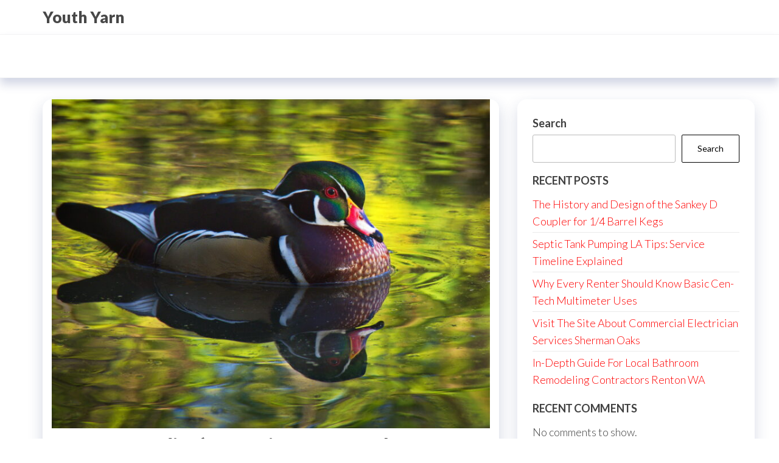

--- FILE ---
content_type: text/html; charset=UTF-8
request_url: https://www.seeyouthmedia.org/422/san-bernardinos-premier-roof-replacement-service-durable-dependable/
body_size: 15135
content:
<!DOCTYPE html>
<html lang="en-US">
    <head>
        <meta charset="UTF-8">
        <meta name="viewport" content="width=device-width, initial-scale=1">
        <link rel="profile" href="https://gmpg.org/xfn/11">
		<title>San Bernardino’s Premier Roof Replacement Service: Durable &#038; Dependable &#8211;  Youth Yarn</title>
<meta name='robots' content='max-image-preview:large' />
<link rel='dns-prefetch' href='//fonts.googleapis.com' />
<link href='https://fonts.gstatic.com' crossorigin rel='preconnect' />
<link rel="alternate" type="application/rss+xml" title=" Youth Yarn &raquo; Feed" href="https://www.seeyouthmedia.org/feed/" />
<link rel="alternate" type="application/rss+xml" title=" Youth Yarn &raquo; Comments Feed" href="https://www.seeyouthmedia.org/comments/feed/" />
<link rel="alternate" title="oEmbed (JSON)" type="application/json+oembed" href="https://www.seeyouthmedia.org/wp-json/oembed/1.0/embed?url=https%3A%2F%2Fwww.seeyouthmedia.org%2F422%2Fsan-bernardinos-premier-roof-replacement-service-durable-dependable%2F" />
<link rel="alternate" title="oEmbed (XML)" type="text/xml+oembed" href="https://www.seeyouthmedia.org/wp-json/oembed/1.0/embed?url=https%3A%2F%2Fwww.seeyouthmedia.org%2F422%2Fsan-bernardinos-premier-roof-replacement-service-durable-dependable%2F&#038;format=xml" />
<style id='wp-img-auto-sizes-contain-inline-css' type='text/css'>
img:is([sizes=auto i],[sizes^="auto," i]){contain-intrinsic-size:3000px 1500px}
/*# sourceURL=wp-img-auto-sizes-contain-inline-css */
</style>
<style id='wp-emoji-styles-inline-css' type='text/css'>

	img.wp-smiley, img.emoji {
		display: inline !important;
		border: none !important;
		box-shadow: none !important;
		height: 1em !important;
		width: 1em !important;
		margin: 0 0.07em !important;
		vertical-align: -0.1em !important;
		background: none !important;
		padding: 0 !important;
	}
/*# sourceURL=wp-emoji-styles-inline-css */
</style>
<style id='classic-theme-styles-inline-css' type='text/css'>
/*! This file is auto-generated */
.wp-block-button__link{color:#fff;background-color:#32373c;border-radius:9999px;box-shadow:none;text-decoration:none;padding:calc(.667em + 2px) calc(1.333em + 2px);font-size:1.125em}.wp-block-file__button{background:#32373c;color:#fff;text-decoration:none}
/*# sourceURL=/wp-includes/css/classic-themes.min.css */
</style>
<link rel='stylesheet' id='contact-form-7-css' href='https://www.seeyouthmedia.org/wp-content/plugins/contact-form-7/includes/css/styles.css?ver=6.1.4' type='text/css' media='all' />
<link rel='stylesheet' id='hc-offcanvas-nav-css' href='https://www.seeyouthmedia.org/wp-content/themes/entr/assets/css/hc-offcanvas-nav.min.css?ver=1.0.2' type='text/css' media='all' />
<link rel='stylesheet' id='bootstrap-css' href='https://www.seeyouthmedia.org/wp-content/themes/entr/assets/css/bootstrap.css?ver=3.3.7' type='text/css' media='all' />
<link rel='stylesheet' id='entr-stylesheet-css' href='https://www.seeyouthmedia.org/wp-content/themes/entr/style.css?ver=f76b012c771bbf0b627886e39bb91102' type='text/css' media='all' />
<link rel='stylesheet' id='altr-stylesheet-css' href='https://www.seeyouthmedia.org/wp-content/themes/altr/style.css?ver=1.0.2' type='text/css' media='all' />
<link rel='stylesheet' id='entr-fonts-css' href='https://fonts.googleapis.com/css?family=Lato%3A300%2C400%2C700%2C900&#038;subset=cyrillic%2Ccyrillic-ext%2Cgreek%2Cgreek-ext%2Clatin-ext%2Cvietnamese' type='text/css' media='all' />
<link rel='stylesheet' id='line-awesome-css' href='https://www.seeyouthmedia.org/wp-content/themes/entr/assets/css/line-awesome.min.css?ver=1.3.0' type='text/css' media='all' />
<script type="text/javascript" src="https://www.seeyouthmedia.org/wp-includes/js/jquery/jquery.min.js?ver=3.7.1" id="jquery-core-js"></script>
<script type="text/javascript" src="https://www.seeyouthmedia.org/wp-includes/js/jquery/jquery-migrate.min.js?ver=3.4.1" id="jquery-migrate-js"></script>
<link rel="https://api.w.org/" href="https://www.seeyouthmedia.org/wp-json/" /><link rel="alternate" title="JSON" type="application/json" href="https://www.seeyouthmedia.org/wp-json/wp/v2/posts/422" /><link rel="EditURI" type="application/rsd+xml" title="RSD" href="https://www.seeyouthmedia.org/xmlrpc.php?rsd" />

<link rel="canonical" href="https://www.seeyouthmedia.org/422/san-bernardinos-premier-roof-replacement-service-durable-dependable/" />
<link rel='shortlink' href='https://www.seeyouthmedia.org/?p=422' />
    <style id='wp-block-archives-inline-css' type='text/css'>
.wp-block-archives{box-sizing:border-box}.wp-block-archives-dropdown label{display:block}
/*# sourceURL=https://www.seeyouthmedia.org/wp-includes/blocks/archives/style.min.css */
</style>
<style id='wp-block-categories-inline-css' type='text/css'>
.wp-block-categories{box-sizing:border-box}.wp-block-categories.alignleft{margin-right:2em}.wp-block-categories.alignright{margin-left:2em}.wp-block-categories.wp-block-categories-dropdown.aligncenter{text-align:center}.wp-block-categories .wp-block-categories__label{display:block;width:100%}
/*# sourceURL=https://www.seeyouthmedia.org/wp-includes/blocks/categories/style.min.css */
</style>
<style id='wp-block-heading-inline-css' type='text/css'>
h1:where(.wp-block-heading).has-background,h2:where(.wp-block-heading).has-background,h3:where(.wp-block-heading).has-background,h4:where(.wp-block-heading).has-background,h5:where(.wp-block-heading).has-background,h6:where(.wp-block-heading).has-background{padding:1.25em 2.375em}h1.has-text-align-left[style*=writing-mode]:where([style*=vertical-lr]),h1.has-text-align-right[style*=writing-mode]:where([style*=vertical-rl]),h2.has-text-align-left[style*=writing-mode]:where([style*=vertical-lr]),h2.has-text-align-right[style*=writing-mode]:where([style*=vertical-rl]),h3.has-text-align-left[style*=writing-mode]:where([style*=vertical-lr]),h3.has-text-align-right[style*=writing-mode]:where([style*=vertical-rl]),h4.has-text-align-left[style*=writing-mode]:where([style*=vertical-lr]),h4.has-text-align-right[style*=writing-mode]:where([style*=vertical-rl]),h5.has-text-align-left[style*=writing-mode]:where([style*=vertical-lr]),h5.has-text-align-right[style*=writing-mode]:where([style*=vertical-rl]),h6.has-text-align-left[style*=writing-mode]:where([style*=vertical-lr]),h6.has-text-align-right[style*=writing-mode]:where([style*=vertical-rl]){rotate:180deg}
/*# sourceURL=https://www.seeyouthmedia.org/wp-includes/blocks/heading/style.min.css */
</style>
<style id='wp-block-latest-comments-inline-css' type='text/css'>
ol.wp-block-latest-comments{box-sizing:border-box;margin-left:0}:where(.wp-block-latest-comments:not([style*=line-height] .wp-block-latest-comments__comment)){line-height:1.1}:where(.wp-block-latest-comments:not([style*=line-height] .wp-block-latest-comments__comment-excerpt p)){line-height:1.8}.has-dates :where(.wp-block-latest-comments:not([style*=line-height])),.has-excerpts :where(.wp-block-latest-comments:not([style*=line-height])){line-height:1.5}.wp-block-latest-comments .wp-block-latest-comments{padding-left:0}.wp-block-latest-comments__comment{list-style:none;margin-bottom:1em}.has-avatars .wp-block-latest-comments__comment{list-style:none;min-height:2.25em}.has-avatars .wp-block-latest-comments__comment .wp-block-latest-comments__comment-excerpt,.has-avatars .wp-block-latest-comments__comment .wp-block-latest-comments__comment-meta{margin-left:3.25em}.wp-block-latest-comments__comment-excerpt p{font-size:.875em;margin:.36em 0 1.4em}.wp-block-latest-comments__comment-date{display:block;font-size:.75em}.wp-block-latest-comments .avatar,.wp-block-latest-comments__comment-avatar{border-radius:1.5em;display:block;float:left;height:2.5em;margin-right:.75em;width:2.5em}.wp-block-latest-comments[class*=-font-size] a,.wp-block-latest-comments[style*=font-size] a{font-size:inherit}
/*# sourceURL=https://www.seeyouthmedia.org/wp-includes/blocks/latest-comments/style.min.css */
</style>
<style id='wp-block-latest-posts-inline-css' type='text/css'>
.wp-block-latest-posts{box-sizing:border-box}.wp-block-latest-posts.alignleft{margin-right:2em}.wp-block-latest-posts.alignright{margin-left:2em}.wp-block-latest-posts.wp-block-latest-posts__list{list-style:none}.wp-block-latest-posts.wp-block-latest-posts__list li{clear:both;overflow-wrap:break-word}.wp-block-latest-posts.is-grid{display:flex;flex-wrap:wrap}.wp-block-latest-posts.is-grid li{margin:0 1.25em 1.25em 0;width:100%}@media (min-width:600px){.wp-block-latest-posts.columns-2 li{width:calc(50% - .625em)}.wp-block-latest-posts.columns-2 li:nth-child(2n){margin-right:0}.wp-block-latest-posts.columns-3 li{width:calc(33.33333% - .83333em)}.wp-block-latest-posts.columns-3 li:nth-child(3n){margin-right:0}.wp-block-latest-posts.columns-4 li{width:calc(25% - .9375em)}.wp-block-latest-posts.columns-4 li:nth-child(4n){margin-right:0}.wp-block-latest-posts.columns-5 li{width:calc(20% - 1em)}.wp-block-latest-posts.columns-5 li:nth-child(5n){margin-right:0}.wp-block-latest-posts.columns-6 li{width:calc(16.66667% - 1.04167em)}.wp-block-latest-posts.columns-6 li:nth-child(6n){margin-right:0}}:root :where(.wp-block-latest-posts.is-grid){padding:0}:root :where(.wp-block-latest-posts.wp-block-latest-posts__list){padding-left:0}.wp-block-latest-posts__post-author,.wp-block-latest-posts__post-date{display:block;font-size:.8125em}.wp-block-latest-posts__post-excerpt,.wp-block-latest-posts__post-full-content{margin-bottom:1em;margin-top:.5em}.wp-block-latest-posts__featured-image a{display:inline-block}.wp-block-latest-posts__featured-image img{height:auto;max-width:100%;width:auto}.wp-block-latest-posts__featured-image.alignleft{float:left;margin-right:1em}.wp-block-latest-posts__featured-image.alignright{float:right;margin-left:1em}.wp-block-latest-posts__featured-image.aligncenter{margin-bottom:1em;text-align:center}
/*# sourceURL=https://www.seeyouthmedia.org/wp-includes/blocks/latest-posts/style.min.css */
</style>
<style id='wp-block-search-inline-css' type='text/css'>
.wp-block-search__button{margin-left:10px;word-break:normal}.wp-block-search__button.has-icon{line-height:0}.wp-block-search__button svg{height:1.25em;min-height:24px;min-width:24px;width:1.25em;fill:currentColor;vertical-align:text-bottom}:where(.wp-block-search__button){border:1px solid #ccc;padding:6px 10px}.wp-block-search__inside-wrapper{display:flex;flex:auto;flex-wrap:nowrap;max-width:100%}.wp-block-search__label{width:100%}.wp-block-search.wp-block-search__button-only .wp-block-search__button{box-sizing:border-box;display:flex;flex-shrink:0;justify-content:center;margin-left:0;max-width:100%}.wp-block-search.wp-block-search__button-only .wp-block-search__inside-wrapper{min-width:0!important;transition-property:width}.wp-block-search.wp-block-search__button-only .wp-block-search__input{flex-basis:100%;transition-duration:.3s}.wp-block-search.wp-block-search__button-only.wp-block-search__searchfield-hidden,.wp-block-search.wp-block-search__button-only.wp-block-search__searchfield-hidden .wp-block-search__inside-wrapper{overflow:hidden}.wp-block-search.wp-block-search__button-only.wp-block-search__searchfield-hidden .wp-block-search__input{border-left-width:0!important;border-right-width:0!important;flex-basis:0;flex-grow:0;margin:0;min-width:0!important;padding-left:0!important;padding-right:0!important;width:0!important}:where(.wp-block-search__input){appearance:none;border:1px solid #949494;flex-grow:1;font-family:inherit;font-size:inherit;font-style:inherit;font-weight:inherit;letter-spacing:inherit;line-height:inherit;margin-left:0;margin-right:0;min-width:3rem;padding:8px;text-decoration:unset!important;text-transform:inherit}:where(.wp-block-search__button-inside .wp-block-search__inside-wrapper){background-color:#fff;border:1px solid #949494;box-sizing:border-box;padding:4px}:where(.wp-block-search__button-inside .wp-block-search__inside-wrapper) .wp-block-search__input{border:none;border-radius:0;padding:0 4px}:where(.wp-block-search__button-inside .wp-block-search__inside-wrapper) .wp-block-search__input:focus{outline:none}:where(.wp-block-search__button-inside .wp-block-search__inside-wrapper) :where(.wp-block-search__button){padding:4px 8px}.wp-block-search.aligncenter .wp-block-search__inside-wrapper{margin:auto}.wp-block[data-align=right] .wp-block-search.wp-block-search__button-only .wp-block-search__inside-wrapper{float:right}
/*# sourceURL=https://www.seeyouthmedia.org/wp-includes/blocks/search/style.min.css */
</style>
<style id='wp-block-group-inline-css' type='text/css'>
.wp-block-group{box-sizing:border-box}:where(.wp-block-group.wp-block-group-is-layout-constrained){position:relative}
/*# sourceURL=https://www.seeyouthmedia.org/wp-includes/blocks/group/style.min.css */
</style>
<style id='global-styles-inline-css' type='text/css'>
:root{--wp--preset--aspect-ratio--square: 1;--wp--preset--aspect-ratio--4-3: 4/3;--wp--preset--aspect-ratio--3-4: 3/4;--wp--preset--aspect-ratio--3-2: 3/2;--wp--preset--aspect-ratio--2-3: 2/3;--wp--preset--aspect-ratio--16-9: 16/9;--wp--preset--aspect-ratio--9-16: 9/16;--wp--preset--color--black: #000000;--wp--preset--color--cyan-bluish-gray: #abb8c3;--wp--preset--color--white: #ffffff;--wp--preset--color--pale-pink: #f78da7;--wp--preset--color--vivid-red: #cf2e2e;--wp--preset--color--luminous-vivid-orange: #ff6900;--wp--preset--color--luminous-vivid-amber: #fcb900;--wp--preset--color--light-green-cyan: #7bdcb5;--wp--preset--color--vivid-green-cyan: #00d084;--wp--preset--color--pale-cyan-blue: #8ed1fc;--wp--preset--color--vivid-cyan-blue: #0693e3;--wp--preset--color--vivid-purple: #9b51e0;--wp--preset--gradient--vivid-cyan-blue-to-vivid-purple: linear-gradient(135deg,rgb(6,147,227) 0%,rgb(155,81,224) 100%);--wp--preset--gradient--light-green-cyan-to-vivid-green-cyan: linear-gradient(135deg,rgb(122,220,180) 0%,rgb(0,208,130) 100%);--wp--preset--gradient--luminous-vivid-amber-to-luminous-vivid-orange: linear-gradient(135deg,rgb(252,185,0) 0%,rgb(255,105,0) 100%);--wp--preset--gradient--luminous-vivid-orange-to-vivid-red: linear-gradient(135deg,rgb(255,105,0) 0%,rgb(207,46,46) 100%);--wp--preset--gradient--very-light-gray-to-cyan-bluish-gray: linear-gradient(135deg,rgb(238,238,238) 0%,rgb(169,184,195) 100%);--wp--preset--gradient--cool-to-warm-spectrum: linear-gradient(135deg,rgb(74,234,220) 0%,rgb(151,120,209) 20%,rgb(207,42,186) 40%,rgb(238,44,130) 60%,rgb(251,105,98) 80%,rgb(254,248,76) 100%);--wp--preset--gradient--blush-light-purple: linear-gradient(135deg,rgb(255,206,236) 0%,rgb(152,150,240) 100%);--wp--preset--gradient--blush-bordeaux: linear-gradient(135deg,rgb(254,205,165) 0%,rgb(254,45,45) 50%,rgb(107,0,62) 100%);--wp--preset--gradient--luminous-dusk: linear-gradient(135deg,rgb(255,203,112) 0%,rgb(199,81,192) 50%,rgb(65,88,208) 100%);--wp--preset--gradient--pale-ocean: linear-gradient(135deg,rgb(255,245,203) 0%,rgb(182,227,212) 50%,rgb(51,167,181) 100%);--wp--preset--gradient--electric-grass: linear-gradient(135deg,rgb(202,248,128) 0%,rgb(113,206,126) 100%);--wp--preset--gradient--midnight: linear-gradient(135deg,rgb(2,3,129) 0%,rgb(40,116,252) 100%);--wp--preset--font-size--small: 13px;--wp--preset--font-size--medium: 20px;--wp--preset--font-size--large: 36px;--wp--preset--font-size--x-large: 42px;--wp--preset--spacing--20: 0.44rem;--wp--preset--spacing--30: 0.67rem;--wp--preset--spacing--40: 1rem;--wp--preset--spacing--50: 1.5rem;--wp--preset--spacing--60: 2.25rem;--wp--preset--spacing--70: 3.38rem;--wp--preset--spacing--80: 5.06rem;--wp--preset--shadow--natural: 6px 6px 9px rgba(0, 0, 0, 0.2);--wp--preset--shadow--deep: 12px 12px 50px rgba(0, 0, 0, 0.4);--wp--preset--shadow--sharp: 6px 6px 0px rgba(0, 0, 0, 0.2);--wp--preset--shadow--outlined: 6px 6px 0px -3px rgb(255, 255, 255), 6px 6px rgb(0, 0, 0);--wp--preset--shadow--crisp: 6px 6px 0px rgb(0, 0, 0);}:where(.is-layout-flex){gap: 0.5em;}:where(.is-layout-grid){gap: 0.5em;}body .is-layout-flex{display: flex;}.is-layout-flex{flex-wrap: wrap;align-items: center;}.is-layout-flex > :is(*, div){margin: 0;}body .is-layout-grid{display: grid;}.is-layout-grid > :is(*, div){margin: 0;}:where(.wp-block-columns.is-layout-flex){gap: 2em;}:where(.wp-block-columns.is-layout-grid){gap: 2em;}:where(.wp-block-post-template.is-layout-flex){gap: 1.25em;}:where(.wp-block-post-template.is-layout-grid){gap: 1.25em;}.has-black-color{color: var(--wp--preset--color--black) !important;}.has-cyan-bluish-gray-color{color: var(--wp--preset--color--cyan-bluish-gray) !important;}.has-white-color{color: var(--wp--preset--color--white) !important;}.has-pale-pink-color{color: var(--wp--preset--color--pale-pink) !important;}.has-vivid-red-color{color: var(--wp--preset--color--vivid-red) !important;}.has-luminous-vivid-orange-color{color: var(--wp--preset--color--luminous-vivid-orange) !important;}.has-luminous-vivid-amber-color{color: var(--wp--preset--color--luminous-vivid-amber) !important;}.has-light-green-cyan-color{color: var(--wp--preset--color--light-green-cyan) !important;}.has-vivid-green-cyan-color{color: var(--wp--preset--color--vivid-green-cyan) !important;}.has-pale-cyan-blue-color{color: var(--wp--preset--color--pale-cyan-blue) !important;}.has-vivid-cyan-blue-color{color: var(--wp--preset--color--vivid-cyan-blue) !important;}.has-vivid-purple-color{color: var(--wp--preset--color--vivid-purple) !important;}.has-black-background-color{background-color: var(--wp--preset--color--black) !important;}.has-cyan-bluish-gray-background-color{background-color: var(--wp--preset--color--cyan-bluish-gray) !important;}.has-white-background-color{background-color: var(--wp--preset--color--white) !important;}.has-pale-pink-background-color{background-color: var(--wp--preset--color--pale-pink) !important;}.has-vivid-red-background-color{background-color: var(--wp--preset--color--vivid-red) !important;}.has-luminous-vivid-orange-background-color{background-color: var(--wp--preset--color--luminous-vivid-orange) !important;}.has-luminous-vivid-amber-background-color{background-color: var(--wp--preset--color--luminous-vivid-amber) !important;}.has-light-green-cyan-background-color{background-color: var(--wp--preset--color--light-green-cyan) !important;}.has-vivid-green-cyan-background-color{background-color: var(--wp--preset--color--vivid-green-cyan) !important;}.has-pale-cyan-blue-background-color{background-color: var(--wp--preset--color--pale-cyan-blue) !important;}.has-vivid-cyan-blue-background-color{background-color: var(--wp--preset--color--vivid-cyan-blue) !important;}.has-vivid-purple-background-color{background-color: var(--wp--preset--color--vivid-purple) !important;}.has-black-border-color{border-color: var(--wp--preset--color--black) !important;}.has-cyan-bluish-gray-border-color{border-color: var(--wp--preset--color--cyan-bluish-gray) !important;}.has-white-border-color{border-color: var(--wp--preset--color--white) !important;}.has-pale-pink-border-color{border-color: var(--wp--preset--color--pale-pink) !important;}.has-vivid-red-border-color{border-color: var(--wp--preset--color--vivid-red) !important;}.has-luminous-vivid-orange-border-color{border-color: var(--wp--preset--color--luminous-vivid-orange) !important;}.has-luminous-vivid-amber-border-color{border-color: var(--wp--preset--color--luminous-vivid-amber) !important;}.has-light-green-cyan-border-color{border-color: var(--wp--preset--color--light-green-cyan) !important;}.has-vivid-green-cyan-border-color{border-color: var(--wp--preset--color--vivid-green-cyan) !important;}.has-pale-cyan-blue-border-color{border-color: var(--wp--preset--color--pale-cyan-blue) !important;}.has-vivid-cyan-blue-border-color{border-color: var(--wp--preset--color--vivid-cyan-blue) !important;}.has-vivid-purple-border-color{border-color: var(--wp--preset--color--vivid-purple) !important;}.has-vivid-cyan-blue-to-vivid-purple-gradient-background{background: var(--wp--preset--gradient--vivid-cyan-blue-to-vivid-purple) !important;}.has-light-green-cyan-to-vivid-green-cyan-gradient-background{background: var(--wp--preset--gradient--light-green-cyan-to-vivid-green-cyan) !important;}.has-luminous-vivid-amber-to-luminous-vivid-orange-gradient-background{background: var(--wp--preset--gradient--luminous-vivid-amber-to-luminous-vivid-orange) !important;}.has-luminous-vivid-orange-to-vivid-red-gradient-background{background: var(--wp--preset--gradient--luminous-vivid-orange-to-vivid-red) !important;}.has-very-light-gray-to-cyan-bluish-gray-gradient-background{background: var(--wp--preset--gradient--very-light-gray-to-cyan-bluish-gray) !important;}.has-cool-to-warm-spectrum-gradient-background{background: var(--wp--preset--gradient--cool-to-warm-spectrum) !important;}.has-blush-light-purple-gradient-background{background: var(--wp--preset--gradient--blush-light-purple) !important;}.has-blush-bordeaux-gradient-background{background: var(--wp--preset--gradient--blush-bordeaux) !important;}.has-luminous-dusk-gradient-background{background: var(--wp--preset--gradient--luminous-dusk) !important;}.has-pale-ocean-gradient-background{background: var(--wp--preset--gradient--pale-ocean) !important;}.has-electric-grass-gradient-background{background: var(--wp--preset--gradient--electric-grass) !important;}.has-midnight-gradient-background{background: var(--wp--preset--gradient--midnight) !important;}.has-small-font-size{font-size: var(--wp--preset--font-size--small) !important;}.has-medium-font-size{font-size: var(--wp--preset--font-size--medium) !important;}.has-large-font-size{font-size: var(--wp--preset--font-size--large) !important;}.has-x-large-font-size{font-size: var(--wp--preset--font-size--x-large) !important;}
/*# sourceURL=global-styles-inline-css */
</style>
</head>
    <body id="blog" class="wp-singular post-template-default single single-post postid-422 single-format-standard wp-theme-entr wp-child-theme-altr">
		<a class="skip-link screen-reader-text" href="#site-content">Skip to the content</a>      <div class="page-wrap">
                <div class="site-header title-header container-fluid">
  				<div class="container" >
  					<div class="heading-row row" >
  							<div class="site-heading">    
		<div class="site-branding-logo">
					</div>
		<div class="site-branding-text">
							<p class="site-title"><a href="https://www.seeyouthmedia.org/" rel="home"> Youth Yarn</a></p>
			
					</div><!-- .site-branding-text -->
	</div>
		<div class="header-widget-area">
			</div>
	<div class="header-right" >        <div class="menu-button visible-xs" >
            <div class="navbar-header">
				<a href="#" id="main-menu-panel" class="toggle menu-panel" data-panel="main-menu-panel">
					<span></span>
				</a>
            </div>
        </div>
        </div>  					</div>
  				</div>
  			</div>
  			<div class="site-menu menu-header container-fluid">
  				<div class="container" >
  					<div class="heading-row row" >
  							<div class="menu-heading">
		<nav id="site-navigation" class="navbar navbar-default">
					</nav>
	</div>
	  					</div>
  				</div>
  			</div>
              <div id="site-content" class="container main-container" role="main">
                  <div class="page-area">       
		<div class="row single-post">      
			<article class="envo-content col-md-8">
				                         
						<div class="single-post-content post-422 post type-post status-publish format-standard has-post-thumbnail hentry category-home-repair-services">
										<div class="news-thumb ">
				<img width="720" height="540" src="https://www.seeyouthmedia.org/wp-content/uploads/2024/02/duck-water-scaled.jpg" class="attachment-entr-img size-entr-img wp-post-image" alt="" decoding="async" fetchpriority="high" srcset="https://www.seeyouthmedia.org/wp-content/uploads/2024/02/duck-water-scaled.jpg 2560w, https://www.seeyouthmedia.org/wp-content/uploads/2024/02/duck-water-300x225.jpg 300w, https://www.seeyouthmedia.org/wp-content/uploads/2024/02/duck-water-1024x768.jpg 1024w, https://www.seeyouthmedia.org/wp-content/uploads/2024/02/duck-water-768x576.jpg 768w, https://www.seeyouthmedia.org/wp-content/uploads/2024/02/duck-water-1536x1152.jpg 1536w, https://www.seeyouthmedia.org/wp-content/uploads/2024/02/duck-water-2048x1536.jpg 2048w" sizes="(max-width: 720px) 100vw, 720px" />			</div><!-- .news-thumb -->	
						<div class="single-head">
				<h1 class="single-title">San Bernardino’s Premier Roof Replacement Service: Durable &#038; Dependable</h1> 
				<time class="posted-on published" datetime="2024-05-16"></time>
			</div>
					<div class="article-meta">
					<span class="posted-date">
			May 16, 2024		</span>
				<span class="author-meta">
			<span class="author-meta-by">By</span>
			<a href="https://www.seeyouthmedia.org/author/admin10/">
				Harper			</a>
		</span>
				<span class="comments-meta">
			Off			<i class="la la-comments-o"></i>
		</span>
				</div>
				<div class="single-content">
			<div class="single-entry-summary">
				 
				<h1> San Bernardino Roof Replacement Experts </h1>
<p>Welcome to our roofing company, the leading experts in roof replacement services in San Bernardino! Did you know that a staggering 50% of homeowners in San Bernardino are in need of roof replacements? That&#8217;s right! With the harsh weather conditions and wear and tear over time, it&#8217;s not surprising that many roofs in the area are deteriorating and in need of professional attention.</p>
<p>At our local roofing company, we understand the critical role a sturdy and secure roof plays in protecting your home. That&#8217;s why we pride ourselves on providing quality service to homeowners just like you. Whether your roof is showing signs of damage or you simply want to upgrade to a more durable option, our team of experienced roofing contractors is here to help.</p>
<p>With our wealth of experience and expertise, we have been providing reliable <strong><a href="https://journeybuildersinc.com/best-roofing-company-near-me-in-san-bernardino-ca/">local roofing company San Bernardino</a></strong> throughout the area. We have built a solid reputation for delivering dependable solutions that meet and exceed our customers&#8217; expectations. Your satisfaction and peace of mind are our top priorities.</p>
<p>When it comes to roof replacement, our experts go above and beyond to ensure the process is seamless and hassle-free for you. We start by thoroughly assessing your roof, identifying any signs of damage or deterioration that may require a replacement. This meticulous evaluation allows us to provide you with accurate recommendations tailored to your specific needs.</p>
<p>Furthermore, we believe that high-quality materials are essential for long-lasting and durable roofs. That&#8217;s why we source only the best materials available in the market for our roof replacements. Rest assured that your new roof will be built to withstand the elements, providing you with the protection and peace of mind you deserve.</p>
<p>Our local roofing contractors are not only experienced but also dedicated professionals who take pride in their craft. They follow an efficient and professional installation process, ensuring that your new roof is installed with precision and expertise. We understand that your home is your sanctuary, so we treat every roof replacement project with the utmost care and respect.</p>
<p>In conclusion, whether your roof is in dire need of replacement or you want to upgrade to a more durable option, we are the trusted San Bernardino roof replacement experts you can rely on. Contact our local roofing company today to experience our quality service and expertise firsthand. Your home deserves the best, and we are here to provide it!</p>
<h2>Experienced Local Roofing Contractors in San Bernardino</h2>
<p>When it comes to roof replacements in San Bernardino, our team of experienced local roofing contractors is here to provide top-notch service. We understand the importance of a well-maintained roof in protecting your home from the elements, and we have the expertise to deliver exceptional results.</p>
<p>With years of experience in the industry, our contractors have honed their skills and are well-versed in the intricacies of roof replacement. Whether you need a complete tear-off and replacement or a partial roof replacement, we have the knowledge and tools to get the job done right.</p>
<p>At our company, we prioritize customer satisfaction above all else. When you choose us for your roofing needs, you can expect:</p>
<ul>
<li>Expert craftsmanship: Our contractors have undergone extensive training and have a deep understanding of roofing techniques and best practices.</li>
<li>Quality materials: We source high-quality roofing materials that are durable and built to last, ensuring that your new roof will stand the test of time.</li>
<li>Attention to detail: We take pride in our meticulous approach to every roof replacement project. From the initial assessment to the final installation, we pay close attention to every detail to ensure a flawless result.</li>
<li>Timely and efficient service: We understand the importance of completing the project within the agreed-upon timeframe. Our contractors work diligently to ensure that the roof replacement process is completed efficiently without compromising on quality.</li>
</ul>
<p>When you choose our local roofing company for your roof replacement needs in San Bernardino, you can have peace of mind knowing that you are working with reliable professionals who have your best interests at heart.</p>
<h3>Previous Roof Replacement Projects</h3>
<table>
<tr>
<th>Project</th>
<th>Location</th>
<th>Material Used</th>
</tr>
<tr>
<td>Smith Residence</td>
<td>San Bernardino</td>
<td>Asphalt Shingles</td>
</tr>
<tr>
<td>Johnson Residence</td>
<td>San Bernardino</td>
<td>Metal Roofing</td>
</tr>
<tr>
<td>Williams Residence</td>
<td>San Bernardino</td>
<td>Slate Tiles</td>
</tr>
</table>
<p>As you can see from the examples above, we have successfully completed roof replacement projects in various locations within San Bernardino. Our versatility in working with different roofing materials allows us to cater to the specific needs and preferences of our clients.</p>
<p>Don&#8217;t compromise on the quality and integrity of your roof. Contact our team of experienced local roofing contractors today for reliable and professional roof replacement services in San Bernardino.</p>
<h2>Reliable Roof Replacement Services in San Bernardino</h2>
<p>When it comes to roof replacement in San Bernardino, trust our local roofing company to deliver reliable services that prioritize the integrity and safety of your home. We understand the importance of a sturdy and secure roof, and our team of experts is committed to providing dependable solutions that exceed your expectations.</p>
<p>At Journey Builders Inc, we take pride in our reputation as the go-to roofing specialists in San Bernardino. With years of experience in the industry, we have honed our skills and expertise in all aspects of roof replacement. From initial assessment to final installation, our focus is on delivering exceptional service that ensures the long-term protection of your home.</p>
<h3>The Journey Builders Inc Advantage</h3>
<p>When you choose us for your roof replacement needs, you gain access to the following advantages:</p>
<ul>
<li>Experienced Roofing Professionals: Our team consists of skilled and experienced local roofing contractors who are well-versed in the latest industry techniques and standards.</li>
<li>High-Quality Materials: We source only the highest quality roofing materials to ensure the durability and longevity of your new roof.</li>
<li>Attention to Detail: We believe that every roof replacement project requires meticulous attention to detail. Our professionals take the time to assess your specific needs and tailor our services accordingly.</li>
<li>Timely and Efficient Service: We understand that roof replacement can disrupt your daily routine. That&#8217;s why we strive to complete projects in a timely and efficient manner, minimizing any inconvenience to you and your family.</li>
<li>Customer Satisfaction: Our ultimate goal is your satisfaction. We work closely with you throughout the entire process, keeping you informed and involved every step of the way.</li>
</ul>
<p>When it comes to reliable roof replacement services in San Bernardino, Journey Builders Inc is the name to trust. With our expertise, attention to detail, and commitment to customer satisfaction, we guarantee a roof replacement experience that exceeds your expectations.</p>
<table>
<tr>
<th>Benefits of Our Roof Replacement Services</th>
<th>
</th>
</tr>
<tr>
<td>1. Enhanced Home Protection</td>
<td>Our roof replacements ensure that your home is well-protected from the elements, preventing leaks, water damage, and other potential issues.</td>
</tr>
<tr>
<td>2. Increased Energy Efficiency</td>
<td>By installing a new roof with energy-efficient materials, you can reduce your energy consumption and lower your utility bills.</td>
</tr>
<tr>
<td>3. Improved Property Value</td>
<td>A new roof not only enhances the curb appeal of your home, but it also adds value to your property, making it more attractive to potential buyers if you ever decide to sell.</td>
</tr>
<tr>
<td>4. Peace of Mind</td>
<td>With our reliable roof replacement services, you can have peace of mind knowing that your home is protected by a sturdy and secure roof.</td>
</tr>
</table>
<h2>Assessing Your Roof for Replacement</h2>
<p>At our roofing company, we understand the importance of accurately assessing your roof to determine if a replacement is necessary. Our team of experts utilizes their extensive knowledge and experience to identify signs of damage or deterioration that may indicate the need for a new roof in San Bernardino.</p>
<h3>Thorough Inspection Process</h3>
<p>When assessing your roof, our professionals conduct a thorough inspection to gather a complete understanding of its condition. We examine both the interior and exterior components, paying close attention to potential problem areas.</p>
<ul>
<li>We inspect the exterior of your roof for signs of missing or damaged shingles, cracks, or leaks.</li>
<li>Internally, we examine the attic or crawlspace for any signs of water intrusion, structural damage, or mold growth.</li>
</ul>
<p>This comprehensive approach allows us to accurately evaluate the overall health of your roof and determine if a replacement is necessary.</p>
<h3>Signs of Damage</h3>
<p>During our assessment, we are on the lookout for specific signs of damage or deterioration that may warrant a roof replacement. Some indicators include:</p>
<ol>
<li>Age: If your roof is nearing the end of its expected lifespan, it may be time for a replacement.</li>
<li>Leaks: Water intrusion, evident through ceiling stains or dampness, can indicate significant roof damage.</li>
<li>Missing or Damaged Shingles: Cracked, curled, or missing shingles compromise the integrity of your roof.</li>
<li>Sagging or Warping: Signs of sagging or warping may indicate structural issues requiring a roof replacement.</li>
<li>Mold or Mildew: Excessive mold or mildew growth can signal underlying moisture problems that require a new roof.</li>
</ol>
<p>By identifying these signs, our experts can provide you with an accurate assessment and recommend the most suitable course of action.</p>
<h3>Professional Recommendations</h3>
<p>Based on our assessment, we will provide you with clear and transparent recommendations regarding whether a roof replacement is necessary in your San Bernardino home. If a replacement is required, we will guide you through the process, offering a range of quality roofing options that suit your budget and preferences.</p>
<p>Trust our roofing experts to assess your roof accurately and provide reliable recommendations for replacement. Contact our team today for a comprehensive roof evaluation in San Bernardino.</p>
<h2>High-Quality Materials for Roof Replacements</h2>
<p>When it comes to roof replacements in San Bernardino, we understand the importance of using high-quality materials. At Journey Builders Inc, we source top-grade materials that are specifically designed to withstand the elements and provide long-lasting durability for your new roof.</p>
<p>Our commitment to using premium materials ensures that you receive a roof that not only looks aesthetically pleasing but also stands the test of time. We prioritize the durability of our materials, as we believe in providing our customers with the highest level of quality and reliability.</p>
<p>By using top-grade materials, we can offer you a roof that is built to last, minimizing the need for future repairs and replacements. We carefully select our materials to ensure they are resistant to weathering, UV rays, and other external factors that can cause premature deterioration.</p>
<p>In addition to their resilience, our high-quality materials also contribute to the overall energy efficiency of your home. With advanced insulation properties and proper ventilation, our roofs help to maintain a consistent indoor temperature, reducing your reliance on heating and cooling systems.</p>
<p>At Journey Builders Inc, we believe in delivering the best value to our customers. By using superior materials, we provide you with a roof replacement that not only enhances the protection and aesthetics of your home but also offers long-term cost savings and peace of mind.</p>
<h3>Comparison of Roofing Materials</h3>
<table>
<tr>
<th>Material</th>
<th>Durability</th>
<th>Weather Resistance</th>
<th>Energy Efficiency</th>
</tr>
<tr>
<td>Asphalt Shingles</td>
<td>High</td>
<td>Moderate</td>
<td>Fair</td>
</tr>
<tr>
<td>Metal Roofing</td>
<td>Very High</td>
<td>Excellent</td>
<td>Excellent</td>
</tr>
<tr>
<td>Slate Tiles</td>
<td>Exceptional</td>
<td>Superior</td>
<td>Outstanding</td>
</tr>
<tr>
<td>Wood Shakes</td>
<td>Moderate</td>
<td>Good</td>
<td>Good</td>
</tr>
</table>
<p>As shown in the table above, different roofing materials offer varying levels of durability, weather resistance, and energy efficiency. Our team of experts can help you choose the ideal material based on your preferences, budget, and the specific demands of your San Bernardino home.</p>
<p>When it comes to roof replacements, trust Journey Builders Inc to provide you with the highest quality materials that will enhance the functionality and appeal of your home. Contact us today to schedule a consultation with our experienced team of local roofing contractors.</p>
<h2>Efficient and Professional Installation Process</h2>
<p>At our roofing company, we take pride in our efficient and professional installation process for roof replacements. Our experienced local roofing contractors in San Bernardino are trained to handle installations with precision and expertise, ensuring a seamless experience for homeowners.</p>
<p>When you choose us for your roof replacement project, you can expect:</p>
<ol>
<li>
<p><em>Thorough Inspection:</em> Our local roofing contractors will conduct a thorough inspection of your existing roof to assess its condition and identify any underlying issues that may affect the replacement process.</li>
<li>
<p><em>Clear Communication:</em> We believe in open and transparent communication with our clients. Before starting the installation, our team will discuss the process, timeline, and answer any questions you may have.</li>
<li>
<p><em>Professional Installation:</em> Our skilled roofing contractors will carry out the installation process following industry best practices and utilizing the highest quality materials.</li>
<li>
<p><em>Attention to Detail:</em> We pay close attention to every detail during the installation to ensure that your new roof is installed correctly and meets all necessary safety and building code requirements.</li>
<li>
<p><em>Timely Completion:</em> We understand the importance of completing projects on time. Our team strives to complete the installation within the agreed-upon timeframe, minimizing any inconvenience to you and your family.</li>
<li>
<p><em>Clean and Organized Site:</em> We take great care in keeping the work area clean and organized throughout the installation process. Once the project is completed, we will thoroughly clean up the site, leaving your property in pristine condition.</li>
</ol>
<p>When it comes to roof replacements, you can trust our local roofing contractors in San Bernardino to deliver efficient and professional service from start to finish. Your satisfaction is our top priority, and we are committed to providing you with a high-quality roof that will protect your home for years to come.</p>
<table>
<tr>
<th>Benefits of Our Installation Process</th>
<th>Benefits for Homeowners</th>
</tr>
<tr>
<td>Efficient and professional installation</td>
<td>Peace of mind knowing the job is being done right</td>
</tr>
<tr>
<td>Clear communication throughout the process</td>
<td>Full understanding of the installation timeline</td>
</tr>
<tr>
<td>Attention to detail in every aspect</td>
<td>Confidence in the quality of workmanship</td>
</tr>
<tr>
<td>Timely completion of the project</td>
<td>Minimized disruption to daily routines</td>
</tr>
<tr>
<td>Clean and organized work area</td>
<td>Avoidance of unnecessary mess and inconvenience</td>
</tr>
</table>
<h2>Bringing It All Together</h2>
<p>At Journey Builders Inc, we take pride in being the experts in roof replacement services in San Bernardino. Our team of experienced and reliable local roofing contractors is dedicated to delivering quality service to homeowners in the area.</p>
<p>When it comes to roof replacements, we understand the importance of a sturdy and secure roof for your home. That&#8217;s why we use only high-quality materials to ensure the longevity and durability of your new roof.</p>
<p>Our efficient and professional installation process ensures a seamless experience for homeowners. We assess your roof thoroughly to determine if a replacement is necessary, providing expert guidance every step of the way.</p>
<p>Don&#8217;t compromise on the safety and protection of your home. Contact Journey Builders Inc, the leading local roofing company in San Bernardino, today for the best roof replacement service. Trust us to provide you with reliable service, top-quality materials, and the expertise you deserve.</p>
				 
			</div>
					</div>
		<div class="entry-footer"><div class="cat-links"><span class="space-right">Category</span><a href="https://www.seeyouthmedia.org/category/home-repair-services/">Home Repair &amp; Services</a></div></div>
	<nav class="navigation post-navigation" aria-label="Posts">
		<h2 class="screen-reader-text">Post navigation</h2>
		<div class="nav-links"><div class="nav-previous"><a href="https://www.seeyouthmedia.org/415/commercial-pressure-washing/" rel="prev"><span class="screen-reader-text">Previous Post</span><span aria-hidden="true" class="nav-subtitle">Previous</span> <span class="nav-title"><span class="nav-title-icon-wrapper"><i class="la la-angle-double-left" aria-hidden="true"></i></span>Commercial Pressure Washing</span></a></div><div class="nav-next"><a href="https://www.seeyouthmedia.org/421/your-los-angeles-fertility-clinic-compassionate-expert-care/" rel="next"><span class="screen-reader-text">Next Post</span><span aria-hidden="true" class="nav-subtitle">Next</span> <span class="nav-title">Your Los Angeles Fertility Clinic: Compassionate, Expert Care<span class="nav-title-icon-wrapper"><i class="la la-angle-double-right" aria-hidden="true"></i></span></span></a></div></div>
	</nav>			<div class="single-footer">
					<div id="comments" class="comments-template">
			</div>
	 
			</div>
									</div>
					        
				    
			</article> 
			    <aside id="sidebar" class="col-md-4">
        <div id="block-2" class="widget widget_block widget_search"><form role="search" method="get" action="https://www.seeyouthmedia.org/" class="wp-block-search__button-outside wp-block-search__text-button wp-block-search"    ><label class="wp-block-search__label" for="wp-block-search__input-1" >Search</label><div class="wp-block-search__inside-wrapper" ><input class="wp-block-search__input" id="wp-block-search__input-1" placeholder="" value="" type="search" name="s" required /><button aria-label="Search" class="wp-block-search__button wp-element-button" type="submit" >Search</button></div></form></div><div id="block-3" class="widget widget_block"><div class="wp-block-group"><div class="wp-block-group__inner-container is-layout-flow wp-block-group-is-layout-flow"><h2 class="wp-block-heading">Recent Posts</h2><ul class="wp-block-latest-posts__list wp-block-latest-posts"><li><a class="wp-block-latest-posts__post-title" href="https://www.seeyouthmedia.org/1687/the-history-and-design-of-the-sankey-d-coupler-for-1-4-barrel-kegs/">The History and Design of the Sankey D Coupler for 1/4 Barrel Kegs</a></li>
<li><a class="wp-block-latest-posts__post-title" href="https://www.seeyouthmedia.org/1694/septic-tank-pumping-la-tips-service-timeline-explained/">Septic Tank Pumping LA Tips: Service Timeline Explained</a></li>
<li><a class="wp-block-latest-posts__post-title" href="https://www.seeyouthmedia.org/1689/why-every-renter-should-know-basic-cen-tech-multimeter-uses/">Why Every Renter Should Know Basic Cen-Tech Multimeter Uses</a></li>
<li><a class="wp-block-latest-posts__post-title" href="https://www.seeyouthmedia.org/1682/visit-the-site-about-commercial-electrician-services-sherman-oaks/">Visit The Site About Commercial Electrician Services Sherman Oaks</a></li>
<li><a class="wp-block-latest-posts__post-title" href="https://www.seeyouthmedia.org/1696/in-depth-guide-for-local-bathroom-remodeling-contractors-renton-wa/">In-Depth Guide For Local Bathroom Remodeling Contractors Renton WA</a></li>
</ul></div></div></div><div id="block-4" class="widget widget_block"><div class="wp-block-group"><div class="wp-block-group__inner-container is-layout-flow wp-block-group-is-layout-flow"><h2 class="wp-block-heading">Recent Comments</h2><div class="no-comments wp-block-latest-comments">No comments to show.</div></div></div></div><div id="block-5" class="widget widget_block"><div class="wp-block-group"><div class="wp-block-group__inner-container is-layout-flow wp-block-group-is-layout-flow"><h2 class="wp-block-heading">Archives</h2><ul class="wp-block-archives-list wp-block-archives">	<li><a href='https://www.seeyouthmedia.org/date/2026/01/'>January 2026</a></li>
	<li><a href='https://www.seeyouthmedia.org/date/2025/12/'>December 2025</a></li>
	<li><a href='https://www.seeyouthmedia.org/date/2025/11/'>November 2025</a></li>
	<li><a href='https://www.seeyouthmedia.org/date/2025/10/'>October 2025</a></li>
	<li><a href='https://www.seeyouthmedia.org/date/2025/09/'>September 2025</a></li>
	<li><a href='https://www.seeyouthmedia.org/date/2025/08/'>August 2025</a></li>
	<li><a href='https://www.seeyouthmedia.org/date/2025/07/'>July 2025</a></li>
	<li><a href='https://www.seeyouthmedia.org/date/2025/06/'>June 2025</a></li>
	<li><a href='https://www.seeyouthmedia.org/date/2025/05/'>May 2025</a></li>
	<li><a href='https://www.seeyouthmedia.org/date/2025/04/'>April 2025</a></li>
	<li><a href='https://www.seeyouthmedia.org/date/2025/03/'>March 2025</a></li>
	<li><a href='https://www.seeyouthmedia.org/date/2025/02/'>February 2025</a></li>
	<li><a href='https://www.seeyouthmedia.org/date/2025/01/'>January 2025</a></li>
	<li><a href='https://www.seeyouthmedia.org/date/2024/12/'>December 2024</a></li>
	<li><a href='https://www.seeyouthmedia.org/date/2024/11/'>November 2024</a></li>
	<li><a href='https://www.seeyouthmedia.org/date/2024/10/'>October 2024</a></li>
	<li><a href='https://www.seeyouthmedia.org/date/2024/09/'>September 2024</a></li>
	<li><a href='https://www.seeyouthmedia.org/date/2024/08/'>August 2024</a></li>
	<li><a href='https://www.seeyouthmedia.org/date/2024/07/'>July 2024</a></li>
	<li><a href='https://www.seeyouthmedia.org/date/2024/06/'>June 2024</a></li>
	<li><a href='https://www.seeyouthmedia.org/date/2024/05/'>May 2024</a></li>
	<li><a href='https://www.seeyouthmedia.org/date/2024/04/'>April 2024</a></li>
	<li><a href='https://www.seeyouthmedia.org/date/2024/03/'>March 2024</a></li>
	<li><a href='https://www.seeyouthmedia.org/date/2024/02/'>February 2024</a></li>
</ul></div></div></div><div id="block-6" class="widget widget_block"><div class="wp-block-group"><div class="wp-block-group__inner-container is-layout-flow wp-block-group-is-layout-flow"><h2 class="wp-block-heading">Categories</h2><ul class="wp-block-categories-list wp-block-categories">	<li class="cat-item cat-item-16"><a href="https://www.seeyouthmedia.org/category/adult/">Adult</a>
</li>
	<li class="cat-item cat-item-8"><a href="https://www.seeyouthmedia.org/category/advertising-marketing/">Advertising &amp; Marketing</a>
</li>
	<li class="cat-item cat-item-28"><a href="https://www.seeyouthmedia.org/category/agriculture-landscaping/">Agriculture &amp; Landscaping</a>
</li>
	<li class="cat-item cat-item-5"><a href="https://www.seeyouthmedia.org/category/arts-entertainment/">Arts &amp; Entertainment</a>
</li>
	<li class="cat-item cat-item-7"><a href="https://www.seeyouthmedia.org/category/business/">Business</a>
</li>
	<li class="cat-item cat-item-6"><a href="https://www.seeyouthmedia.org/category/cbd-hemp/">CBD &amp; Hemp</a>
</li>
	<li class="cat-item cat-item-40"><a href="https://www.seeyouthmedia.org/category/construction/">Construction</a>
</li>
	<li class="cat-item cat-item-38"><a href="https://www.seeyouthmedia.org/category/fashion/">Fashion</a>
</li>
	<li class="cat-item cat-item-39"><a href="https://www.seeyouthmedia.org/category/fashion-clothing/">Fashion / Clothing</a>
</li>
	<li class="cat-item cat-item-22"><a href="https://www.seeyouthmedia.org/category/finance-money/">Finance &amp; Money</a>
</li>
	<li class="cat-item cat-item-23"><a href="https://www.seeyouthmedia.org/category/food-restaurants/">Food &amp; Restaurants</a>
</li>
	<li class="cat-item cat-item-15"><a href="https://www.seeyouthmedia.org/category/gambling/">Gambling</a>
</li>
	<li class="cat-item cat-item-9"><a href="https://www.seeyouthmedia.org/category/health-beauty/">Health &amp; Beauty</a>
</li>
	<li class="cat-item cat-item-10"><a href="https://www.seeyouthmedia.org/category/home-and-garden/">Home and Garden</a>
</li>
	<li class="cat-item cat-item-27"><a href="https://www.seeyouthmedia.org/category/home-repair-services/">Home Repair &amp; Services</a>
</li>
	<li class="cat-item cat-item-41"><a href="https://www.seeyouthmedia.org/category/insurance/">Insurance</a>
</li>
	<li class="cat-item cat-item-35"><a href="https://www.seeyouthmedia.org/category/manufacturing/">Manufacturing</a>
</li>
	<li class="cat-item cat-item-1"><a href="https://www.seeyouthmedia.org/category/other/">Other</a>
</li>
	<li class="cat-item cat-item-37"><a href="https://www.seeyouthmedia.org/category/roofing/">Roofing</a>
</li>
	<li class="cat-item cat-item-24"><a href="https://www.seeyouthmedia.org/category/sanitation-cleaning/">Sanitation &amp; Cleaning</a>
</li>
	<li class="cat-item cat-item-34"><a href="https://www.seeyouthmedia.org/category/security-services/">Security Services</a>
</li>
	<li class="cat-item cat-item-4"><a href="https://www.seeyouthmedia.org/category/shopping/">Shopping</a>
</li>
	<li class="cat-item cat-item-12"><a href="https://www.seeyouthmedia.org/category/technology/">Technology</a>
</li>
	<li class="cat-item cat-item-18"><a href="https://www.seeyouthmedia.org/category/transport/">Transport</a>
</li>
	<li class="cat-item cat-item-17"><a href="https://www.seeyouthmedia.org/category/travel-tourism/">Travel</a>
</li>
</ul></div></div></div>
		<div id="recent-posts-3" class="widget widget_recent_entries">
		<div class="widget-title"><h3>Recent Posts</h3></div>
		<ul>
											<li>
					<a href="https://www.seeyouthmedia.org/1687/the-history-and-design-of-the-sankey-d-coupler-for-1-4-barrel-kegs/">The History and Design of the Sankey D Coupler for 1/4 Barrel Kegs</a>
									</li>
											<li>
					<a href="https://www.seeyouthmedia.org/1694/septic-tank-pumping-la-tips-service-timeline-explained/">Septic Tank Pumping LA Tips: Service Timeline Explained</a>
									</li>
											<li>
					<a href="https://www.seeyouthmedia.org/1689/why-every-renter-should-know-basic-cen-tech-multimeter-uses/">Why Every Renter Should Know Basic Cen-Tech Multimeter Uses</a>
									</li>
											<li>
					<a href="https://www.seeyouthmedia.org/1682/visit-the-site-about-commercial-electrician-services-sherman-oaks/">Visit The Site About Commercial Electrician Services Sherman Oaks</a>
									</li>
											<li>
					<a href="https://www.seeyouthmedia.org/1696/in-depth-guide-for-local-bathroom-remodeling-contractors-renton-wa/">In-Depth Guide For Local Bathroom Remodeling Contractors Renton WA</a>
									</li>
					</ul>

		</div><div id="calendar-3" class="widget widget_calendar"><div id="calendar_wrap" class="calendar_wrap"><table id="wp-calendar" class="wp-calendar-table">
	<caption>January 2026</caption>
	<thead>
	<tr>
		<th scope="col" aria-label="Monday">M</th>
		<th scope="col" aria-label="Tuesday">T</th>
		<th scope="col" aria-label="Wednesday">W</th>
		<th scope="col" aria-label="Thursday">T</th>
		<th scope="col" aria-label="Friday">F</th>
		<th scope="col" aria-label="Saturday">S</th>
		<th scope="col" aria-label="Sunday">S</th>
	</tr>
	</thead>
	<tbody>
	<tr>
		<td colspan="3" class="pad">&nbsp;</td><td>1</td><td><a href="https://www.seeyouthmedia.org/date/2026/01/02/" aria-label="Posts published on January 2, 2026">2</a></td><td>3</td><td>4</td>
	</tr>
	<tr>
		<td><a href="https://www.seeyouthmedia.org/date/2026/01/05/" aria-label="Posts published on January 5, 2026">5</a></td><td>6</td><td><a href="https://www.seeyouthmedia.org/date/2026/01/07/" aria-label="Posts published on January 7, 2026">7</a></td><td><a href="https://www.seeyouthmedia.org/date/2026/01/08/" aria-label="Posts published on January 8, 2026">8</a></td><td><a href="https://www.seeyouthmedia.org/date/2026/01/09/" aria-label="Posts published on January 9, 2026">9</a></td><td><a href="https://www.seeyouthmedia.org/date/2026/01/10/" aria-label="Posts published on January 10, 2026">10</a></td><td><a href="https://www.seeyouthmedia.org/date/2026/01/11/" aria-label="Posts published on January 11, 2026">11</a></td>
	</tr>
	<tr>
		<td><a href="https://www.seeyouthmedia.org/date/2026/01/12/" aria-label="Posts published on January 12, 2026">12</a></td><td><a href="https://www.seeyouthmedia.org/date/2026/01/13/" aria-label="Posts published on January 13, 2026">13</a></td><td><a href="https://www.seeyouthmedia.org/date/2026/01/14/" aria-label="Posts published on January 14, 2026">14</a></td><td><a href="https://www.seeyouthmedia.org/date/2026/01/15/" aria-label="Posts published on January 15, 2026">15</a></td><td><a href="https://www.seeyouthmedia.org/date/2026/01/16/" aria-label="Posts published on January 16, 2026">16</a></td><td><a href="https://www.seeyouthmedia.org/date/2026/01/17/" aria-label="Posts published on January 17, 2026">17</a></td><td>18</td>
	</tr>
	<tr>
		<td>19</td><td>20</td><td id="today">21</td><td>22</td><td>23</td><td>24</td><td>25</td>
	</tr>
	<tr>
		<td>26</td><td>27</td><td>28</td><td>29</td><td>30</td><td>31</td>
		<td class="pad" colspan="1">&nbsp;</td>
	</tr>
	</tbody>
	</table><nav aria-label="Previous and next months" class="wp-calendar-nav">
		<span class="wp-calendar-nav-prev"><a href="https://www.seeyouthmedia.org/date/2025/12/">&laquo; Dec</a></span>
		<span class="pad">&nbsp;</span>
		<span class="wp-calendar-nav-next">&nbsp;</span>
	</nav></div></div><div id="categories-3" class="widget widget_categories"><div class="widget-title"><h3>Categories</h3></div>
			<ul>
					<li class="cat-item cat-item-16"><a href="https://www.seeyouthmedia.org/category/adult/">Adult</a>
</li>
	<li class="cat-item cat-item-8"><a href="https://www.seeyouthmedia.org/category/advertising-marketing/">Advertising &amp; Marketing</a>
</li>
	<li class="cat-item cat-item-28"><a href="https://www.seeyouthmedia.org/category/agriculture-landscaping/">Agriculture &amp; Landscaping</a>
</li>
	<li class="cat-item cat-item-5"><a href="https://www.seeyouthmedia.org/category/arts-entertainment/">Arts &amp; Entertainment</a>
</li>
	<li class="cat-item cat-item-7"><a href="https://www.seeyouthmedia.org/category/business/">Business</a>
</li>
	<li class="cat-item cat-item-6"><a href="https://www.seeyouthmedia.org/category/cbd-hemp/">CBD &amp; Hemp</a>
</li>
	<li class="cat-item cat-item-40"><a href="https://www.seeyouthmedia.org/category/construction/">Construction</a>
</li>
	<li class="cat-item cat-item-38"><a href="https://www.seeyouthmedia.org/category/fashion/">Fashion</a>
</li>
	<li class="cat-item cat-item-39"><a href="https://www.seeyouthmedia.org/category/fashion-clothing/">Fashion / Clothing</a>
</li>
	<li class="cat-item cat-item-22"><a href="https://www.seeyouthmedia.org/category/finance-money/">Finance &amp; Money</a>
</li>
	<li class="cat-item cat-item-23"><a href="https://www.seeyouthmedia.org/category/food-restaurants/">Food &amp; Restaurants</a>
</li>
	<li class="cat-item cat-item-15"><a href="https://www.seeyouthmedia.org/category/gambling/">Gambling</a>
</li>
	<li class="cat-item cat-item-9"><a href="https://www.seeyouthmedia.org/category/health-beauty/">Health &amp; Beauty</a>
</li>
	<li class="cat-item cat-item-10"><a href="https://www.seeyouthmedia.org/category/home-and-garden/">Home and Garden</a>
</li>
	<li class="cat-item cat-item-27"><a href="https://www.seeyouthmedia.org/category/home-repair-services/">Home Repair &amp; Services</a>
</li>
	<li class="cat-item cat-item-41"><a href="https://www.seeyouthmedia.org/category/insurance/">Insurance</a>
</li>
	<li class="cat-item cat-item-35"><a href="https://www.seeyouthmedia.org/category/manufacturing/">Manufacturing</a>
</li>
	<li class="cat-item cat-item-1"><a href="https://www.seeyouthmedia.org/category/other/">Other</a>
</li>
	<li class="cat-item cat-item-37"><a href="https://www.seeyouthmedia.org/category/roofing/">Roofing</a>
</li>
	<li class="cat-item cat-item-24"><a href="https://www.seeyouthmedia.org/category/sanitation-cleaning/">Sanitation &amp; Cleaning</a>
</li>
	<li class="cat-item cat-item-34"><a href="https://www.seeyouthmedia.org/category/security-services/">Security Services</a>
</li>
	<li class="cat-item cat-item-4"><a href="https://www.seeyouthmedia.org/category/shopping/">Shopping</a>
</li>
	<li class="cat-item cat-item-12"><a href="https://www.seeyouthmedia.org/category/technology/">Technology</a>
</li>
	<li class="cat-item cat-item-18"><a href="https://www.seeyouthmedia.org/category/transport/">Transport</a>
</li>
	<li class="cat-item cat-item-17"><a href="https://www.seeyouthmedia.org/category/travel-tourism/">Travel</a>
</li>
			</ul>

			</div>    </aside>
		</div>
						</div><!-- end main-container -->
			</div><!-- end page-area -->

					<footer id="colophon" class="footer-credits container-fluid">
			<div class="container">    
				<div class="footer-credits-text text-center list-unstyled">
					Theme by <a href="https://envothemes.com/">EnvoThemes</a>				</div>
			</div>	
		</footer>
		
		</div><!-- end page-wrap -->

		<script type="speculationrules">
{"prefetch":[{"source":"document","where":{"and":[{"href_matches":"/*"},{"not":{"href_matches":["/wp-*.php","/wp-admin/*","/wp-content/uploads/*","/wp-content/*","/wp-content/plugins/*","/wp-content/themes/altr/*","/wp-content/themes/entr/*","/*\\?(.+)"]}},{"not":{"selector_matches":"a[rel~=\"nofollow\"]"}},{"not":{"selector_matches":".no-prefetch, .no-prefetch a"}}]},"eagerness":"conservative"}]}
</script>
<script type="text/javascript" src="https://www.seeyouthmedia.org/wp-includes/js/dist/hooks.min.js?ver=dd5603f07f9220ed27f1" id="wp-hooks-js"></script>
<script type="text/javascript" src="https://www.seeyouthmedia.org/wp-includes/js/dist/i18n.min.js?ver=c26c3dc7bed366793375" id="wp-i18n-js"></script>
<script type="text/javascript" id="wp-i18n-js-after">
/* <![CDATA[ */
wp.i18n.setLocaleData( { 'text direction\u0004ltr': [ 'ltr' ] } );
//# sourceURL=wp-i18n-js-after
/* ]]> */
</script>
<script type="text/javascript" src="https://www.seeyouthmedia.org/wp-content/plugins/contact-form-7/includes/swv/js/index.js?ver=6.1.4" id="swv-js"></script>
<script type="text/javascript" id="contact-form-7-js-before">
/* <![CDATA[ */
var wpcf7 = {
    "api": {
        "root": "https:\/\/www.seeyouthmedia.org\/wp-json\/",
        "namespace": "contact-form-7\/v1"
    },
    "cached": 1
};
//# sourceURL=contact-form-7-js-before
/* ]]> */
</script>
<script type="text/javascript" src="https://www.seeyouthmedia.org/wp-content/plugins/contact-form-7/includes/js/index.js?ver=6.1.4" id="contact-form-7-js"></script>
<script type="text/javascript" src="https://www.seeyouthmedia.org/wp-content/themes/entr/assets/js/bootstrap.min.js?ver=3.3.7" id="bootstrap-js"></script>
<script type="text/javascript" src="https://www.seeyouthmedia.org/wp-content/themes/entr/assets/js/entr.js?ver=1.0.2" id="entr-theme-js-js"></script>
<script type="text/javascript" src="https://www.seeyouthmedia.org/wp-content/themes/entr/assets/js/hc-offcanvas-nav.min.js?ver=1.0.2" id="hc-offcanvas-nav-js"></script>
<script id="wp-emoji-settings" type="application/json">
{"baseUrl":"https://s.w.org/images/core/emoji/17.0.2/72x72/","ext":".png","svgUrl":"https://s.w.org/images/core/emoji/17.0.2/svg/","svgExt":".svg","source":{"concatemoji":"https://www.seeyouthmedia.org/wp-includes/js/wp-emoji-release.min.js?ver=f76b012c771bbf0b627886e39bb91102"}}
</script>
<script type="module">
/* <![CDATA[ */
/*! This file is auto-generated */
const a=JSON.parse(document.getElementById("wp-emoji-settings").textContent),o=(window._wpemojiSettings=a,"wpEmojiSettingsSupports"),s=["flag","emoji"];function i(e){try{var t={supportTests:e,timestamp:(new Date).valueOf()};sessionStorage.setItem(o,JSON.stringify(t))}catch(e){}}function c(e,t,n){e.clearRect(0,0,e.canvas.width,e.canvas.height),e.fillText(t,0,0);t=new Uint32Array(e.getImageData(0,0,e.canvas.width,e.canvas.height).data);e.clearRect(0,0,e.canvas.width,e.canvas.height),e.fillText(n,0,0);const a=new Uint32Array(e.getImageData(0,0,e.canvas.width,e.canvas.height).data);return t.every((e,t)=>e===a[t])}function p(e,t){e.clearRect(0,0,e.canvas.width,e.canvas.height),e.fillText(t,0,0);var n=e.getImageData(16,16,1,1);for(let e=0;e<n.data.length;e++)if(0!==n.data[e])return!1;return!0}function u(e,t,n,a){switch(t){case"flag":return n(e,"\ud83c\udff3\ufe0f\u200d\u26a7\ufe0f","\ud83c\udff3\ufe0f\u200b\u26a7\ufe0f")?!1:!n(e,"\ud83c\udde8\ud83c\uddf6","\ud83c\udde8\u200b\ud83c\uddf6")&&!n(e,"\ud83c\udff4\udb40\udc67\udb40\udc62\udb40\udc65\udb40\udc6e\udb40\udc67\udb40\udc7f","\ud83c\udff4\u200b\udb40\udc67\u200b\udb40\udc62\u200b\udb40\udc65\u200b\udb40\udc6e\u200b\udb40\udc67\u200b\udb40\udc7f");case"emoji":return!a(e,"\ud83e\u1fac8")}return!1}function f(e,t,n,a){let r;const o=(r="undefined"!=typeof WorkerGlobalScope&&self instanceof WorkerGlobalScope?new OffscreenCanvas(300,150):document.createElement("canvas")).getContext("2d",{willReadFrequently:!0}),s=(o.textBaseline="top",o.font="600 32px Arial",{});return e.forEach(e=>{s[e]=t(o,e,n,a)}),s}function r(e){var t=document.createElement("script");t.src=e,t.defer=!0,document.head.appendChild(t)}a.supports={everything:!0,everythingExceptFlag:!0},new Promise(t=>{let n=function(){try{var e=JSON.parse(sessionStorage.getItem(o));if("object"==typeof e&&"number"==typeof e.timestamp&&(new Date).valueOf()<e.timestamp+604800&&"object"==typeof e.supportTests)return e.supportTests}catch(e){}return null}();if(!n){if("undefined"!=typeof Worker&&"undefined"!=typeof OffscreenCanvas&&"undefined"!=typeof URL&&URL.createObjectURL&&"undefined"!=typeof Blob)try{var e="postMessage("+f.toString()+"("+[JSON.stringify(s),u.toString(),c.toString(),p.toString()].join(",")+"));",a=new Blob([e],{type:"text/javascript"});const r=new Worker(URL.createObjectURL(a),{name:"wpTestEmojiSupports"});return void(r.onmessage=e=>{i(n=e.data),r.terminate(),t(n)})}catch(e){}i(n=f(s,u,c,p))}t(n)}).then(e=>{for(const n in e)a.supports[n]=e[n],a.supports.everything=a.supports.everything&&a.supports[n],"flag"!==n&&(a.supports.everythingExceptFlag=a.supports.everythingExceptFlag&&a.supports[n]);var t;a.supports.everythingExceptFlag=a.supports.everythingExceptFlag&&!a.supports.flag,a.supports.everything||((t=a.source||{}).concatemoji?r(t.concatemoji):t.wpemoji&&t.twemoji&&(r(t.twemoji),r(t.wpemoji)))});
//# sourceURL=https://www.seeyouthmedia.org/wp-includes/js/wp-emoji-loader.min.js
/* ]]> */
</script>

	<script defer src="https://static.cloudflareinsights.com/beacon.min.js/vcd15cbe7772f49c399c6a5babf22c1241717689176015" integrity="sha512-ZpsOmlRQV6y907TI0dKBHq9Md29nnaEIPlkf84rnaERnq6zvWvPUqr2ft8M1aS28oN72PdrCzSjY4U6VaAw1EQ==" data-cf-beacon='{"version":"2024.11.0","token":"8fd7cdafe2ac484caa18b61806a29fea","r":1,"server_timing":{"name":{"cfCacheStatus":true,"cfEdge":true,"cfExtPri":true,"cfL4":true,"cfOrigin":true,"cfSpeedBrain":true},"location_startswith":null}}' crossorigin="anonymous"></script>
</body>
</html>
